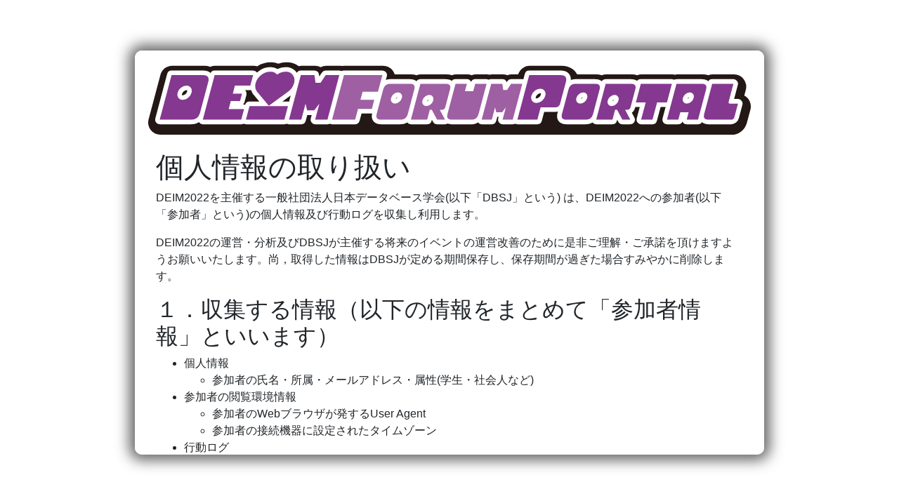

--- FILE ---
content_type: text/html; charset=UTF-8
request_url: https://cms.dbsj.org/deim2022/participant/?channel=teleconf&id=F41
body_size: 19555
content:

    <!doctype html>
    <html lang="ja">

    <head>
        <meta charset="utf-8">
        <meta name="viewport" content="width=device-width, initial-scale=1, shrink-to-fit=no">

        <!-- Bootstrap CSS -->

        <link rel="stylesheet" href="https://stackpath.bootstrapcdn.com/bootstrap/4.3.1/css/bootstrap.min.css" integrity="sha384-ggOyR0iXCbMQv3Xipma34MD+dH/1fQ784/j6cY/iJTQUOhcWr7x9JvoRxT2MZw1T" crossorigin="anonymous">
        <script defer src="https://kit.fontawesome.com/1337fa5d50.js" crossorigin="anonymous"></script>


        <style>
            .vldb2020-body {
                position: absolute;
                -background-size: cover;
                -background-image: url(./bg.png);
                width: 100%;
                height: 100%;
            }

            .vldb2020-container {
                position: absolute;
                left: 50%;
                top: 50%;
                transform: translate(-50%, -50%);
                background-color: #ffffffee;
                width: 70vw;
                height: 80vh;
                box-shadow: 0px 0px 19px 8px rgba(50, 50, 50, 0.75);
                border-radius: 10px;
                overflow-y: scroll;
                overflow-x: hidden;
            }

            @media screen and (orientation: portrait) {
                .vldb2020-container {
                    width: 90vw;
                }
            }

            .vldb2020-header {
                padding: 10px;
            }

            .vldb2020-footer {
                padding: 10px;
                text-align: center;
            }

            .carousel-item {
                padding: 10px;
            }

            .divider {
                border-top: 1px lightslategray dotted;
                color: lightslategray;
                text-align: center;
            }

            #formSignUpDetail {
                display: none;
            }

            #password-group {
                border: 1px solid #00000055;
                padding: 5px;
                margin-bottom: 10px;
                ;
            }

            #password-group.error {
                border: 1px solid #FF0000ff;
            }

            #password-group>.error-message {
                visibility: hidden;
                background-color: red;
                color: white;
                text-align: center;
                padding: 2px;
            }

            #password-group.error>.error-message {
                visibility: visible;
            }

            .button-container {
                padding: 10px;
            }
        </style>
        <script type="module">
            (function() {
                'use strict';
                let Bowser = window.bowser;
                let userInfo = Bowser.getParser(window.navigator.userAgent);
                console.log(userInfo);
                let btnCounter = 0;
                let errorCounter = 0;
                // console.log();
                window.addEventListener('load', function() {
                    if (document.getElementById("signout")) {
                        console.log("signout");
                        Cookies.remove('token', {
                            path: ''
                        });
                        Cookies.remove('token', {
                            path: '/'
                        });
                        Cookies.remove('token', {
                            path: '/deim2022'
                        });
                    }
                    let ppOK = document.getElementById('privacyPolicyRecord');
                    if (ppOK) {
                        ppOK.addEventListener('click', function(event) {
                            event.preventDefault();
                            $('#privacyPolicy1').hide();
                            $('#privacyPolicyMask').scrollTop();
                            $('#privacyPolicy2').show();
                        });
                    }
                    let ppYES = document.getElementById('privacyPolicyYES');
                    if (ppYES) {
                        ppYES.addEventListener('click', function(event) {
                            event.preventDefault();
                            console.log("AcceptDEIMPrivacyPolicy", "yes");
                            Cookies.set('AcceptDEIMPrivacyPolicy', 'yes', {
                                expires: 60,
                                path: '/deim2022/',
                            });
                            window.location.reload();
                        });
                    }
                    let ppNO = document.getElementById('privacyPolicyNO');
                    if (ppNO) {
                        ppNO.addEventListener('click', function(event) {
                            event.preventDefault();
                            console.log("AcceptDEIMPrivacyPolicy", "no");
                            Cookies.set('AcceptDEIMPrivacyPolicy', 'no', {
                                expires: 60,
                                path: '/deim2022/',
                            });
                            window.location.reload();
                        });
                    }
                    let form = document.getElementById('formSignUp');
                    if (form) {
                        form.addEventListener('submit', function(event) {
                            event.preventDefault();
                            if (btnCounter++ == 0) {
                                let formData = new FormData();
                                formData.append('email', document.getElementById("formSignUp-email").value);
                                formData.append('name', document.getElementById("formSignUp-name").value);
                                formData.append('affiliation', document.getElementById(
                                    "formSignUp-affiliation").value);
                                formData.append('status', document.getElementById("formSignUp-status")
                                    .value);
                                formData.append('utcoffset', moment().utcOffset());
                                formData.append('agent', window.navigator.userAgent);
                                formData.append('browser', userInfo.getBrowserName());
                                formData.append('browser_ver', userInfo.getBrowserVersion());
                                formData.append('os', userInfo.getOSName());
                                formData.append('os_ver', userInfo.getOSVersion());
                                formData.append('platform', userInfo.getPlatformType());
                                formData.append('engine', userInfo.getEngineName());
                                let paperResume = document.getElementById("formSignUp-paper_resume");
                                if (typeof(paperResume) != 'undefined' && paperResume != null) {
                                    formData.append('paper_resume', document.getElementById("formSignUp-paper_resume").value);
                                }
                                let commentatorID = document.getElementById("formSignUp-commentator_id");
                                if (typeof(commentatorID) != 'undefined' && commentatorID != null) {
                                    formData.append('commentator_id', document.getElementById("formSignUp-commentator_id").value);
                                }
                                let sponsorID = document.getElementById("formSignUp-sponsor_id");
                                if (typeof(sponsorID) != 'undefined' && sponsorID != null) {
                                    formData.append('sponsor_id', document.getElementById("formSignUp-sponsor_id").value);
                                }
                                fetch("index.php", {
                                    body: formData,
                                    method: "post"
                                }).then(response => response.json()).then((data) => {
                                    if (data.success === null) {
                                        //document.getElementsByClassName("vldb2020-container")[0].scrollTo(0,0);
                                        if (!document.getElementById("main-error")) {
                                            let el = document.createElement("div");
                                            el.id = "main-error"
                                            el.classList.add("alert");
                                            el.classList.add("alert-info");
                                            el.setAttribute("role", "alert");
                                            el.appendChild(document.createTextNode(data.message +
                                                " (" + (++errorCounter) + ")"));
                                            document.getElementById("signUp-divider").insertBefore(
                                                el, document.getElementById("signUp-divider")
                                                .firstChild);
                                        } else {
                                            document.getElementById("main-error").innerHTML = data
                                                .message + " (" + (++errorCounter) + ")";
                                        }
                                        document.getElementById("btnSignUp").innerText = "Sign Up";
                                        document.getElementById("formSignUpDetail").style.display =
                                            "block";
                                        document.querySelectorAll(
                                                "#formSignUpDetail input,#formSignUpDetail select")
                                            .forEach((i) => {
                                                i.setAttribute("required", true);
                                            });

                                        btnCounter = 0;
                                        document.getElementById("formSignUp-name").focus();
                                    } else if (data.success === true) {
                                        let token = "";
                                        if (document.getElementById("swtchCookies").checked) {
                                            console.log("Cookie");
                                            Cookies.set('token', data.token, {
                                                expires: 30,
                                                path: '/deim2022/',
                                            });
                                        } else {
                                            token = "token=" + data.token + "&";
                                        }
                                        const params = new URLSearchParams(window.location.search);
                                        let btnContinue = false;
                                        if (params.has("channel") && params.has("id")) {
                                            btnContinue = true;
                                        } else {
                                            document.getElementById("btnContinue").innerText = "DEIM2022ポータルへ";
                                        }
                                        document.getElementById("btnContinue").addEventListener(
                                            "click", (e) => {
                                                e.preventDefault();
                                                if (btnContinue) {
                                                    location.href = "?" + token + "&channel=" +
                                                        params.get("channel") + "&id=" + params.get("id");
                                                } else {
                                                    location.href = "https://cms.dbsj.org/deim2022/program/";
                                                }
                                            });
                                        $('#carouselMain').carousel('next');
                                    } else {
                                        if (data.message && data.message != "") {
                                            document.getElementById('result').innerHTML = data
                                                .message;
                                        }
                                        $('#carouselMain').carousel('prev');
                                    }
                                });
                            }
                        });
                    }
                }, false);
            })();
        </script>
        <script src="https://cdnjs.cloudflare.com/ajax/libs/moment.js/2.27.0/moment.min.js"></script>
        <script src="https://cdn.jsdelivr.net/npm/js-cookie@rc/dist/js.cookie.min.js"></script>
        <title>DEIM2022個人情報の取り扱いについて</title>
    </head>

    <body>
        <div class="vldb2020-body">
            <div class="vldb2020-container">
                <div class="vldb2020-header">
                    <img src="portal-header.svg" style="width:100%;">
                </div>
                <div class="vldb2020-contents container">
                        <div id="privacyPolicyMask">
        <div id="privacyPolicy1" class="container">
            <h1>個人情報の取り扱い</h1>
            <p>DEIM2022を主催する一般社団法人日本データベース学会(以下「DBSJ」という) は、DEIM2022への参加者(以下「参加者」という)の個人情報及び行動ログを収集し利用します。</p>
            <p>DEIM2022の運営・分析及びDBSJが主催する将来のイベントの運営改善のために是非ご理解・ご承諾を頂けますようお願いいたします。尚，取得した情報はDBSJが定める期間保存し、保存期間が過ぎた場合すみやかに削除します。
            </p>
            <h2>１．収集する情報（以下の情報をまとめて「参加者情報」といいます）</h2>
            <ul>
                <li>個人情報</li>
                <ul>
                    <li>参加者の氏名・所属・メールアドレス・属性(学生・社会人など)</li>
                </ul>
                <li>参加者の閲覧環境情報</li>
                <ul>
                    <li>参加者のWebブラウザが発するUser Agent</li>
                    <li>参加者の接続機器に設定されたタイムゾーン</li>
                </ul>
                <li>行動ログ</li>
                <ul>
                    <li>セッション等への入退室</li>
                    <li>その他ポータルサイト上での操作情報</li>
                </ul>
                <li>サーバログ</li>
                <ul>
                    <li>会議が利用するWebサーバ、データベースサーバ等のログ</li>
                    <li>会議が利用する外部ツール(WebEXやoVice等)の発するログ</li>
                </ul>
            </ul>
            <p>外部ツールであるWebEX並びにoViceを利用する際には、それぞれの運営母体であるCisco Webex、oVice株式会社のプライバシーポリシーにご賛同いただく必要があります。</p>
            <h2>２．参加者情報の利用目的</h2>
            <p>DBSJでは取得した参加者情報を以下の目的で利用します。</p>
            <ul>
                <li>DEIM2022の運営・分析</li>
                <li>DBSJが主催する将来のイベントの運営改善</li>
            </ul>
            <p>上記の内容に承諾いただける方は「情報収集を承諾する」をクリックして次にお進み下さい。</p>
            <div class="row">
                <button type="button" class="col btn btn-info" id="privacyPolicyRecord">情報収集を承諾する</button>
            </div>
        </div>
        <div id="privacyPolicy2" class="container" style="display:none;">
            <h2>３．個人情報及び行動ログの第三者（DBSJ情報システム委員会構成メンバーのみ）への提供とその限定的利用</h2>
            <p>参加者情報について、氏名、所属、メールアドレス等を個人が特定できない記号に置き換えた上で、以下の提供先に提供します。ただし産学連携に資すべく、属性（大学・企業 ／正会員・非会員／学生会員／学生非会員など）はそのまま提供いたします。また、提供先における当該情報の利用目的は下記の通りです。なお、同提供に同意いただけない方も会議にご参加いただけます。その場合は、ご同意いただけない方に関する参加者情報については下記提供先に提供をいたしません。</p>
            <p>DEIM2022の運営・分析及びDBSJが主催する将来のイベントの運営改善のために是非ご理解・ご承諾を頂けますようお願いいたします。</p>

            <h3>(1) 提供先</h3>
            <ul>
                <li>DBSJ情報システム委員会構成メンバー</li>
            </ul>
            <h3>(2) 提供先における利用目的</h3>
            <ul>
                <li>DBSJの設立目的の達成という観点又は大規模イベントにおける行動履歴の分析という学術的観点からの論文執筆等による公開</li>
            </ul>
            <p>上記に承諾いただける方は「第三者提供を許諾する」をクリックし、承諾いただけない方は「第三者提供を拒否する」をクリックして次にお進みください。なお、同一ユーザにおいて、本承諾事項に対して複数回の回答が行われた場合は、最後の回答をそのユーザの回答であるとみなします。</p>

            <div class="row">
                <button type="button" class="col btn btn-info" id="privacyPolicyYES">第三者提供に同意し会議へ進む</button>
                <button type="button" class="col btn btn-danger" id="privacyPolicyNO">第三者提供を拒否し会議へ進む</button>
            </div>
        </div>
    </div>
                </div>
                <div class="vldb2020-footer">
                    データ工学と情報マネジメントに関するフォーラム<br>
                </div>
            </div>
        </div>
        <script src="https://code.jquery.com/jquery-3.5.1.slim.min.js" integrity="sha384-DfXdz2htPH0lsSSs5nCTpuj/zy4C+OGpamoFVy38MVBnE+IbbVYUew+OrCXaRkfj" crossorigin="anonymous">
        </script>
        <script src="https://cdn.jsdelivr.net/npm/popper.js@1.16.1/dist/umd/popper.min.js" integrity="sha384-9/reFTGAW83EW2RDu2S0VKaIzap3H66lZH81PoYlFhbGU+6BZp6G7niu735Sk7lN" crossorigin="anonymous">
        </script>
        <script src="https://stackpath.bootstrapcdn.com/bootstrap/4.3.1/js/bootstrap.min.js" integrity="sha384-JjSmVgyd0p3pXB1rRibZUAYoIIy6OrQ6VrjIEaFf/nJGzIxFDsf4x0xIM+B07jRM" crossorigin="anonymous"></script>

        </script>
        <script src='https://cdn.jsdelivr.net/npm/bowser@latest/es5.js'></script>
    </body>

    </html>


--- FILE ---
content_type: image/svg+xml
request_url: https://cms.dbsj.org/deim2022/participant/portal-header.svg
body_size: 13900
content:
<svg id="レイヤー_1" data-name="レイヤー 1" xmlns="http://www.w3.org/2000/svg" viewBox="0 0 572.64 79.592"><defs><style>.cls-1{fill:#231815;}.cls-2{fill:#fff;}.cls-3{fill:#853890;}.cls-4{fill:#9f5fa3;}</style></defs><path class="cls-1" d="M17.179,71.689A11.338,11.338,0,0,1,6.223,57.43l11.03-41.384A11.352,11.352,0,0,1,28.209,7.627H57.6a19.436,19.436,0,0,1,6.2.949,11.32,11.32,0,0,1,4.507-.949L104.157,7.6a11.3,11.3,0,0,1,3.216.468,23.939,23.939,0,0,1,12.655-3.6,21.019,21.019,0,0,1,7,1.15,23.761,23.761,0,0,1,7.328-1.15,19.63,19.63,0,0,1,11.568,3.471,11.236,11.236,0,0,1,2.613-.31h12.692a11.32,11.32,0,0,1,5.207,1.27,11.327,11.327,0,0,1,5.221-1.27h12.691a11.149,11.149,0,0,1,2.173.214,10.993,10.993,0,0,1,2.153-.214h35.783a11.407,11.407,0,0,1,8.989,4.429,11.292,11.292,0,0,1,1.853,3.618h14.941a18.037,18.037,0,0,1,5.446.8,11.23,11.23,0,0,1,4.151-.8H283.47a18.279,18.279,0,0,1,5.126.7,11.293,11.293,0,0,1,3.9-.7h10.6a11.341,11.341,0,0,1,3.882.682,11.335,11.335,0,0,1,3.881-.682h10.571a11.15,11.15,0,0,1,2.158.211,11.01,11.01,0,0,1,2.139-.211h10.4a11.329,11.329,0,0,1,4.068.761,11.329,11.329,0,0,1,4.068-.761h6a11.353,11.353,0,0,1,10.85-8.047h29.365c7.77,0,12.4,3.689,14.684,8.047H422.7a18.035,18.035,0,0,1,5.445.8,11.235,11.235,0,0,1,4.152-.8h23.635a18.267,18.267,0,0,1,5.125.7,11.3,11.3,0,0,1,3.9-.7h28.935a11.15,11.15,0,0,1,2.158.211,11.01,11.01,0,0,1,2.139-.211h23.637a18.035,18.035,0,0,1,5.445.8,11.229,11.229,0,0,1,4.15-.8h19.768a11.34,11.34,0,0,1,10.957,14.257L560.7,35.36a11.315,11.315,0,0,1,5.71,12.985l-3.239,12.069a14.781,14.781,0,0,1-14.7,11.275Z"/><path class="cls-1" d="M548.471,66.019a9.172,9.172,0,0,0,9.227-7.074l3.238-12.07a5.669,5.669,0,0,0-5.475-7.138H553.67l3-11.265a5.671,5.671,0,0,0-5.479-7.128H531.424a5.644,5.644,0,0,0-3.78,1.468,11.039,11.039,0,0,0-5.816-1.468H498.191a5.512,5.512,0,0,1-4.3,0H464.959a5.653,5.653,0,0,0-3.555,1.264,11.272,11.272,0,0,0-5.469-1.264H432.3a5.645,5.645,0,0,0-3.781,1.469,11.031,11.031,0,0,0-5.817-1.469H404.367a14.659,14.659,0,0,0-3.183.339c-.5-4.117-3.494-8.386-10.711-8.386H361.107a5.669,5.669,0,0,0-5.478,4.209l-1.022,3.838H344.263a5.668,5.668,0,0,0-4.069,1.721,5.66,5.66,0,0,0-4.068-1.721h-10.4a5.643,5.643,0,0,0-2.138.436,5.661,5.661,0,0,0-2.158-.436H310.858a5.666,5.666,0,0,0-3.882,1.537,5.668,5.668,0,0,0-3.881-1.537h-10.6a5.65,5.65,0,0,0-3.554,1.264,11.279,11.279,0,0,0-5.47-1.264H259.834a5.645,5.645,0,0,0-3.78,1.469,11.031,11.031,0,0,0-5.817-1.469H231.9a15.144,15.144,0,0,0-2.258.166l.289-1.087a5.67,5.67,0,0,0-5.48-7.126H188.671a5.625,5.625,0,0,0-2.153.443,5.641,5.641,0,0,0-2.173-.443H171.654a5.67,5.67,0,0,0-4.728,2.54l-.53.8a5.673,5.673,0,0,0-5.171-3.342H148.534a5.644,5.644,0,0,0-3.607,1.312,13.5,13.5,0,0,0-10.574-4.473,18.132,18.132,0,0,0-7.448,1.589,14.774,14.774,0,0,0-6.877-1.589,18.963,18.963,0,0,0-11.972,4.358c-.067.053-.126.11-.192.163a5.664,5.664,0,0,0-3.707-1.389L68.313,13.3a5.66,5.66,0,0,0-4.062,1.728A12.007,12.007,0,0,0,57.6,13.3H28.209a5.668,5.668,0,0,0-5.478,4.209L11.7,58.89a5.668,5.668,0,0,0,5.478,7.129Z"/><path class="cls-2" d="M16.592,61.936a4.252,4.252,0,0,1-4.109-5.347l11.03-41.384a4.252,4.252,0,0,1,4.108-3.156H57.015c6.895,0,9.352,4.259,9.352,8.246a13.256,13.256,0,0,1-.487,3.42L58.2,52.432c-1.63,6.127-5.979,9.5-12.244,9.5Zm24.9-31.612a3.707,3.707,0,0,0-2.4.989A4.553,4.553,0,0,0,37.4,33.78a2.946,2.946,0,0,0-.114.741.421.421,0,0,0,.078.31,1,1,0,0,0,.117.147,1.305,1.305,0,0,0,.481.062,3.931,3.931,0,0,0,2.421-1,4.54,4.54,0,0,0,1.694-2.461,3.022,3.022,0,0,0,.113-.74.54.54,0,0,0-.108-.379C42.046,30.412,41.98,30.324,41.487,30.324Z"/><path class="cls-2" d="M56.7,61.936a4.252,4.252,0,0,1-4.108-5.347L63.621,15.205a4.251,4.251,0,0,1,4.1-3.156l35.843-.029a4.25,4.25,0,0,1,4.106,5.356l-2.636,9.8a4.252,4.252,0,0,1-4.106,3.148H95.976a4.205,4.205,0,0,1,.593.628,4.252,4.252,0,0,1,.739,3.684l-1.833,6.9a4.251,4.251,0,0,1-1.333,2.128h.976a4.252,4.252,0,0,1,4.108,5.348L96.62,58.78a4.254,4.254,0,0,1-4.109,3.156Z"/><path class="cls-2" d="M96.808,61.936a4.251,4.251,0,0,1-4.107-5.35l3.38-12.645a4.253,4.253,0,0,1,4.108-3.154h9.073l-5.652-6.719a4.156,4.156,0,0,1-.294-.394,12.588,12.588,0,0,1-2.108-7.056,15.247,15.247,0,0,1,.547-3.948,18.386,18.386,0,0,1,6.594-9.731,17.583,17.583,0,0,1,11.092-4.052,13.158,13.158,0,0,1,6.819,1.766,16.794,16.794,0,0,1,7.506-1.766,12.008,12.008,0,0,1,12.56,12.069,15.164,15.164,0,0,1-.547,3.92,19.006,19.006,0,0,1-6.453,9.719c-.072.06-.147.119-.223.174l-8.273,6.018H136a4.253,4.253,0,0,1,4.108,5.35l-3.381,12.645a4.251,4.251,0,0,1-4.107,3.154Z"/><path class="cls-2" d="M161.268,61.936a4.252,4.252,0,0,1-4.108-5.347l.873-3.274h-4.091l-1.457,5.465a4.252,4.252,0,0,1-4.109,3.156H136.917a4.252,4.252,0,0,1-4.109-5.347l11.03-41.384a4.252,4.252,0,0,1,4.109-3.156h12.691a4.25,4.25,0,0,1,4.213,3.68l.254,1.873,2.416-3.649a4.252,4.252,0,0,1,3.545-1.9h12.692a4.252,4.252,0,0,1,4.108,5.347L176.836,58.78a4.251,4.251,0,0,1-4.108,3.156Z"/><path class="cls-2" d="M177.025,61.936a4.252,4.252,0,0,1-4.108-5.349L183.975,15.2a4.253,4.253,0,0,1,4.108-3.154h35.783a4.251,4.251,0,0,1,4.109,5.344L223.85,32.912a4.252,4.252,0,0,1-4.109,3.16h-.662a4.247,4.247,0,0,1,1.331,4.321l-2.235,8.334a4.252,4.252,0,0,1-4.107,3.151h-9.619l-1.827,6.9a4.251,4.251,0,0,1-4.11,3.163Z"/><path class="cls-2" d="M222.433,61.936c-6.247,0-8.463-4.04-8.463-7.5a11.735,11.735,0,0,1,.433-3.031l6.128-22.981a10.546,10.546,0,0,1,10.784-8.33H249.65c6.247,0,8.463,4.04,8.463,7.5a11.706,11.706,0,0,1-.433,3.032l-6.1,22.975c-1.44,5.305-5.378,8.334-10.813,8.334Zm15.332-25.158a3.237,3.237,0,0,0-.692.437,2.864,2.864,0,0,0-.909,1.136,3.212,3.212,0,0,0,.707-.44A2.7,2.7,0,0,0,237.765,36.778Z"/><path class="cls-2" d="M274.746,61.936a4.252,4.252,0,0,1-3.753-2.253l-1.051-1.974-.282,1.064a4.252,4.252,0,0,1-4.11,3.163H250.366a4.253,4.253,0,0,1-4.109-5.346l8.881-33.337a4.252,4.252,0,0,1,4.109-3.158h23.635c6.247,0,8.464,4.04,8.464,7.5a11.706,11.706,0,0,1-.434,3.034l-4.293,16.082a8.066,8.066,0,0,1-3.025,4.556l2.354,4.418a4.252,4.252,0,0,1-3.753,6.251Zm-7.8-22.857a3.32,3.32,0,0,0-.709.445,2.683,2.683,0,0,0-.892,1.128,3.1,3.1,0,0,0,.691-.433A2.87,2.87,0,0,0,266.948,39.079Z"/><path class="cls-2" d="M288.326,61.936c-6.247,0-8.464-4.04-8.464-7.5A11.717,11.717,0,0,1,280.3,51.4l7.5-28.15a4.252,4.252,0,0,1,4.109-3.158h10.6a4.255,4.255,0,0,1,3.882,2.517,4.253,4.253,0,0,1,3.882-2.517h10.571a4.254,4.254,0,0,1,4.109,5.347l-7.506,28.164a10.545,10.545,0,0,1-10.784,8.33Z"/><path class="cls-2" d="M335.74,61.936a4.252,4.252,0,0,1-4.109-5.348l.413-1.549h-1.225l-1,3.741a4.252,4.252,0,0,1-4.109,3.156h-9.454a4.251,4.251,0,0,1-4.108-5.346l8.881-33.337a4.251,4.251,0,0,1,4.108-3.158h10.4a4.254,4.254,0,0,1,4,2.8l.595-.9a4.253,4.253,0,0,1,3.544-1.9h10.4a4.253,4.253,0,0,1,4.108,5.347L349.3,58.779a4.25,4.25,0,0,1-4.108,3.157Z"/><path class="cls-2" d="M349.491,61.936a4.253,4.253,0,0,1-4.109-5.347l11.03-41.384a4.251,4.251,0,0,1,4.108-3.156h29.365c6.916,0,9.38,4.259,9.38,8.246a13.451,13.451,0,0,1-.486,3.422L393.391,43.84a8.491,8.491,0,0,1-8.605,6.6H374.445l-2.224,8.339a4.252,4.252,0,0,1-4.108,3.156ZM370.777,33.2a3.927,3.927,0,0,0-2.422,1,4.524,4.524,0,0,0-1.693,2.461,2.976,2.976,0,0,0-.114.74.427.427,0,0,0,.079.311.928.928,0,0,0,.117.145,1.3,1.3,0,0,0,.48.062,3.936,3.936,0,0,0,2.422-1,4.539,4.539,0,0,0,1.693-2.46,2.988,2.988,0,0,0,.114-.741.679.679,0,0,0-.087-.385C371.3,33.26,371.192,33.2,370.777,33.2Z"/><path class="cls-2" d="M394.9,61.936c-6.246,0-8.463-4.04-8.463-7.5a11.685,11.685,0,0,1,.433-3.034L393,28.425A10.546,10.546,0,0,1,403.78,20.1h18.336c6.246,0,8.463,4.04,8.463,7.5a11.767,11.767,0,0,1-.432,3.029l-6.1,22.978c-1.438,5.305-5.378,8.334-10.813,8.334ZM410.23,36.778a3.239,3.239,0,0,0-.693.437,2.872,2.872,0,0,0-.908,1.136,3.164,3.164,0,0,0,.708-.441A2.683,2.683,0,0,0,410.23,36.778Z"/><path class="cls-2" d="M447.211,61.936a4.252,4.252,0,0,1-3.753-2.253l-1.051-1.974-.282,1.064a4.252,4.252,0,0,1-4.11,3.163H422.831a4.251,4.251,0,0,1-4.108-5.346L427.6,23.253a4.252,4.252,0,0,1,4.108-3.158h23.636c6.246,0,8.463,4.04,8.463,7.5a11.767,11.767,0,0,1-.432,3.029l-4.3,16.087a8.047,8.047,0,0,1-3.023,4.556l2.353,4.418a4.251,4.251,0,0,1-3.752,6.251Zm-7.8-22.857a3.344,3.344,0,0,0-.709.445,2.69,2.69,0,0,0-.891,1.129,3.137,3.137,0,0,0,.691-.434A2.859,2.859,0,0,0,439.412,39.079Z"/><path class="cls-2" d="M464.659,61.936a4.253,4.253,0,0,1-4.109-5.348l2.869-10.745h-3.632a4.252,4.252,0,0,1-4.109-5.345l4.584-17.243a4.252,4.252,0,0,1,4.109-3.16h28.936a4.252,4.252,0,0,1,4.109,5.345l-4.584,17.243a4.251,4.251,0,0,1-4.109,3.16h-5.9l-3.454,12.938a4.253,4.253,0,0,1-4.109,3.155Z"/><path class="cls-2" d="M507.086,61.936A4.255,4.255,0,0,1,503.2,59.42a4.251,4.251,0,0,1-3.881,2.516h-10.6a4.251,4.251,0,0,1-4.108-5.346L493.5,23.253A4.251,4.251,0,0,1,497.6,20.1H521.24c6.246,0,8.463,4.04,8.463,7.5a11.767,11.767,0,0,1-.432,3.029l-7.5,28.155a4.251,4.251,0,0,1-4.108,3.157Zm2.268-25.158a3.239,3.239,0,0,0-.693.437,2.872,2.872,0,0,0-.908,1.136,3.164,3.164,0,0,0,.708-.441A2.683,2.683,0,0,0,509.354,36.778Z"/><path class="cls-2" d="M527.255,61.936c-6.246,0-8.463-4.04-8.463-7.5a11.728,11.728,0,0,1,.433-3.034l7.5-28.15a4.252,4.252,0,0,1,4.108-3.158H550.6a4.253,4.253,0,0,1,4.108,5.347l-3.475,13.046h3.635a4.253,4.253,0,0,1,4.107,5.354l-3.237,12.07a7.72,7.72,0,0,1-7.86,6.024Z"/><path class="cls-3" d="M54.093,51.333q-1.69,6.352-8.137,6.351H16.592L27.621,16.3H57.015q5.1,0,5.1,3.994a9.165,9.165,0,0,1-.344,2.328ZM43.02,37.381a8.775,8.775,0,0,0,3.166-4.7,7.225,7.225,0,0,0,.258-1.839,4.78,4.78,0,0,0-.917-2.875,4.72,4.72,0,0,0-4.04-1.9,8,8,0,0,0-5.042,1.911,8.794,8.794,0,0,0-3.151,4.7,7.213,7.213,0,0,0-.258,1.839,4.729,4.729,0,0,0,4.928,4.771A8.058,8.058,0,0,0,43.02,37.381Z"/><path class="cls-3" d="M91.365,40.441H82.77l-1.976,7.472H95.118l-2.607,9.771H56.7L67.73,16.3l35.839-.029-2.636,9.8H86.609l-1.976,7.472H93.2Z"/><path class="cls-3" d="M132.62,57.684H96.808l3.381-12.645H136Zm1.146-44.545a7.876,7.876,0,0,1,6.789,3.133,7.722,7.722,0,0,1,1.519,4.684,10.86,10.86,0,0,1-.4,2.817,14.775,14.775,0,0,1-5.071,7.558L118.152,44.752,106.864,31.331a8.373,8.373,0,0,1-1.4-4.713,11,11,0,0,1,.4-2.845,14.164,14.164,0,0,1,5.129-7.5,13.37,13.37,0,0,1,8.451-3.133,8.138,8.138,0,0,1,6.446,2.673v.029A13.111,13.111,0,0,1,133.766,13.139Z"/><path class="cls-3" d="M165.222,42.855l-4.756,6.208h-6.7l-1.432-6.208-3.954,14.829H136.917L147.947,16.3h12.691l.974,7.184h4.7l4.756-7.184h12.692l-11.03,41.383h-11.46Z"/><path class="cls-4" d="M177.025,57.684,188.083,16.3h35.783L219.741,31.82H205.416l-2,7.472H216.3l-2.235,8.334H201.176l-2.664,10.058Z"/><path class="cls-4" d="M222.433,57.684q-4.21,0-4.211-3.247a7.475,7.475,0,0,1,.287-1.926L224.64,29.52q1.375-5.172,6.675-5.173H249.65q4.21,0,4.211,3.248a7.457,7.457,0,0,1-.286,1.925l-6.1,22.991q-1.4,5.173-6.7,5.173Zm17.075-16.438a6.805,6.805,0,0,0,2.464-3.679,5.9,5.9,0,0,0,.2-1.465,3.755,3.755,0,0,0-.688-2.213,3.707,3.707,0,0,0-3.151-1.5,6.205,6.205,0,0,0-3.911,1.5,7,7,0,0,0-2.478,3.678,5.529,5.529,0,0,0-.2,1.437,3.69,3.69,0,0,0,.716,2.242,3.627,3.627,0,0,0,3.122,1.494A6.261,6.261,0,0,0,239.508,41.246Z"/><path class="cls-4" d="M269.847,48.488h-1.862l-2.435,9.2H250.366l8.881-33.337h23.635q4.212,0,4.212,3.248a7.462,7.462,0,0,1-.287,1.925l-4.3,16.094a3.554,3.554,0,0,1-3.782,2.874H277.3l4.9,9.2h-7.449Zm-1.16-4.943a7,7,0,0,0,2.478-3.679,5.569,5.569,0,0,0,.2-1.437,3.7,3.7,0,0,0-.717-2.241,3.628,3.628,0,0,0-3.122-1.494,6.259,6.259,0,0,0-3.925,1.494,6.807,6.807,0,0,0-2.464,3.678,5.859,5.859,0,0,0-.2,1.466,3.68,3.68,0,0,0,3.839,3.707A6.206,6.206,0,0,0,268.687,43.545Z"/><path class="cls-4" d="M320.842,24.347l-7.506,28.164q-1.376,5.173-6.675,5.173H288.326q-4.212,0-4.212-3.247a7.432,7.432,0,0,1,.287-1.926l7.506-28.164h10.6l-1.834,6.9h7.736l1.862-6.9Z"/><path class="cls-4" d="M338.776,46.3l-3.438,4.483h-5.557L328.749,46.3l-3.037,11.38h-9.454l8.881-33.337h10.4l.774,5.748h3.553l3.81-5.748h10.4l-8.881,33.337H335.74Z"/><path class="cls-3" d="M384.786,46.189H371.178l-3.065,11.495H349.491L360.52,16.3h29.365q5.128,0,5.128,3.994a9.121,9.121,0,0,1-.344,2.328L389.284,42.74A4.232,4.232,0,0,1,384.786,46.189Zm-12.5-5.935a8.777,8.777,0,0,0,3.166-4.7,7.2,7.2,0,0,0,.257-1.839,4.876,4.876,0,0,0-.888-2.873,4.718,4.718,0,0,0-4.039-1.9,8.056,8.056,0,0,0-5.057,1.911,8.773,8.773,0,0,0-3.166,4.7,7.226,7.226,0,0,0-.258,1.84,4.728,4.728,0,0,0,4.928,4.77A8.057,8.057,0,0,0,372.281,40.254Z"/><path class="cls-3" d="M394.9,57.684q-4.212,0-4.211-3.247a7.47,7.47,0,0,1,.286-1.926l6.131-22.991q1.375-5.172,6.675-5.173h18.336q4.211,0,4.211,3.248a7.462,7.462,0,0,1-.287,1.925l-6.1,22.991q-1.4,5.173-6.7,5.173Zm17.075-16.438a6.816,6.816,0,0,0,2.464-3.679,5.9,5.9,0,0,0,.2-1.465,3.754,3.754,0,0,0-.687-2.213,3.709,3.709,0,0,0-3.152-1.5,6.207,6.207,0,0,0-3.911,1.5,7,7,0,0,0-2.477,3.678,5.534,5.534,0,0,0-.2,1.437,3.7,3.7,0,0,0,.717,2.242,3.63,3.63,0,0,0,3.123,1.494A6.263,6.263,0,0,0,411.974,41.246Z"/><path class="cls-3" d="M442.313,48.488h-1.862l-2.436,9.2H422.831l8.881-33.337h23.636q4.212,0,4.211,3.248a7.5,7.5,0,0,1-.286,1.925l-4.3,16.094a3.554,3.554,0,0,1-3.781,2.874h-1.433l4.9,9.2h-7.45Zm-1.161-4.943a7,7,0,0,0,2.478-3.679,5.523,5.523,0,0,0,.2-1.437,3.7,3.7,0,0,0-.715-2.241,3.63,3.63,0,0,0-3.123-1.494,6.261,6.261,0,0,0-3.925,1.494,6.807,6.807,0,0,0-2.464,3.678,5.856,5.856,0,0,0-.2,1.466,3.678,3.678,0,0,0,3.839,3.707A6.2,6.2,0,0,0,441.152,43.545Z"/><path class="cls-3" d="M464.659,57.684l4.3-16.093h-9.168l4.584-17.244h28.936l-4.584,17.244h-9.168l-4.3,16.093Z"/><path class="cls-3" d="M507.086,57.684l1.806-6.9h-7.735l-1.834,6.9h-10.6L497.6,24.347H521.24q4.211,0,4.211,3.248a7.462,7.462,0,0,1-.287,1.925l-7.5,28.164ZM511.1,41.246a6.816,6.816,0,0,0,2.464-3.679,5.9,5.9,0,0,0,.2-1.465,3.754,3.754,0,0,0-.687-2.213,3.709,3.709,0,0,0-3.152-1.5,6.207,6.207,0,0,0-3.911,1.5,7,7,0,0,0-2.477,3.678,5.534,5.534,0,0,0-.2,1.437,3.7,3.7,0,0,0,.717,2.242,3.63,3.63,0,0,0,3.123,1.494A6.263,6.263,0,0,0,511.1,41.246Z"/><path class="cls-3" d="M527.255,57.684q-4.211,0-4.211-3.247a7.47,7.47,0,0,1,.286-1.926l7.506-28.164H550.6l-4.441,16.669a2.594,2.594,0,0,0-.114.69q0,1.034,1.232,1.034h7.591l-3.237,12.07a3.51,3.51,0,0,1-3.753,2.874Z"/></svg>
